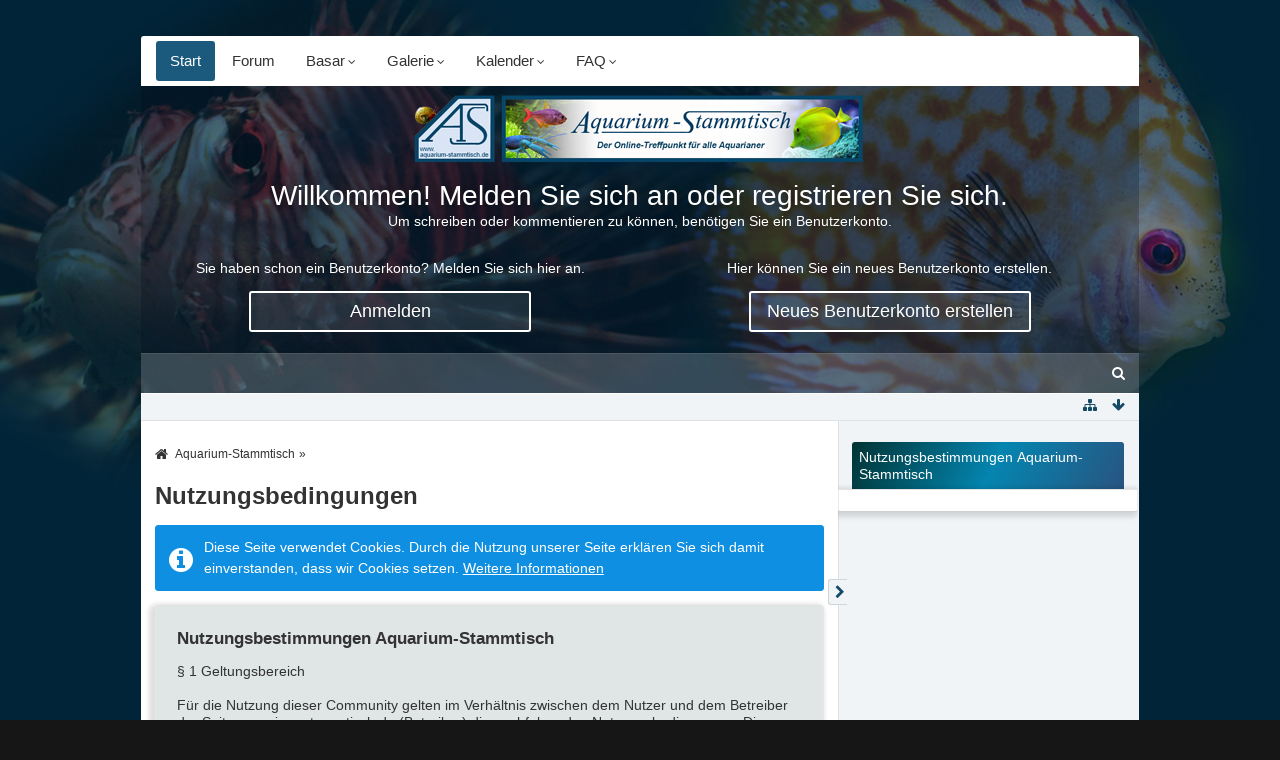

--- FILE ---
content_type: text/html; charset=UTF-8
request_url: https://www.aquarium-stammtisch.de/index.php?terms/&aboutToRegister=1&s=d86f28ec894b1fe59a57517d747487b3978e0a7c
body_size: 14814
content:
<!DOCTYPE html>
<html dir="ltr" lang="de">

<head>
	<title>Nutzungsbedingungen - Aquarium-Stammtisch</title>
	
	<base href="https://www.aquarium-stammtisch.de/" />
<meta charset="utf-8" />
<meta name="viewport" content="width=device-width, initial-scale=1" />
<meta name="format-detection" content="telephone=no" />
<meta name="robots" content="noindex,nofollow" /><meta name="description" content="Der Aquaristik Treffpunkt für alle interessierten Aquarianer und für die, die es noch werden möchten" />
<meta name="keywords" content="aquarium, aquaristik, forum, meerwasser, süßwasser, aquariumfische, wasserpflanzen" />
<meta property="og:site_name" content="Aquarium-Stammtisch" />

<!-- Stylesheets -->
<link rel="stylesheet" type="text/css" href="https://www.aquarium-stammtisch.de/wcf/style/style-10.css?m=1763485572" />

<script>
	//<![CDATA[
	var SID_ARG_2ND	= '&s=38b163807ff57bbd9652f24757e63842149b2396';
	var WCF_PATH = 'https://www.aquarium-stammtisch.de/wcf/';
	var SECURITY_TOKEN = '8cfccb84ed71eda0dbe2f43d9c98082eeb90d5ad';
	var LANGUAGE_ID = 1;
	var TIME_NOW = 1769590636;
	var URL_LEGACY_MODE = false;
	//]]>
</script>
<script src="https://www.aquarium-stammtisch.de/wcf/js/3rdParty/jquery.min.js?v=1622115353"></script>
<script src="https://www.aquarium-stammtisch.de/wcf/js/3rdParty/jquery-ui.min.js?v=1622115353"></script>

<script src="https://www.aquarium-stammtisch.de/wcf/js/WCF.Combined.min.js?v=1622115353"></script>








<noscript>
	<style type="text/css">
		.jsOnly {
			display: none !important;
		}
		
		.noJsOnly {
			display: block !important;
		}
	</style>
</noscript>




	
	
	













<!--
Terms of use plugin
Copyright (c) by SoftCreatR Media
https://www.softcreatr.de
-->

				


<!-- Icons -->
<link rel="icon" href="https://www.aquarium-stammtisch.de/wcf/images/favicon.ico" type="image/x-icon" />
<link rel="apple-touch-icon" href="https://www.aquarium-stammtisch.de/wcf/images/apple-touch-icon.png" />


	
	<link rel="canonical" href="https://www.aquarium-stammtisch.de/index.php?terms/&amp;s=38b163807ff57bbd9652f24757e63842149b2396" />
</head>

<body id="tplTerms">

							
			<a id="top"></a>



<header id="pageHeader" class="layoutFluid sidebarOrientationRight pageHeaderGuests">
	<div>

			<nav id="mainMenu" class="mainMenuFluid mainMenu jsMobileNavigation" data-button-label="Navigation">
		<ul>
							<li class="active" data-menu-item="wcf.user.dashboard">
					<a href="https://www.aquarium-stammtisch.de/?s=38b163807ff57bbd9652f24757e63842149b2396">Start</a>
					
				</li>
							<li data-menu-item="wbb.header.menu.board">
					<a href="https://www.aquarium-stammtisch.de/index.php?board-list/&amp;s=38b163807ff57bbd9652f24757e63842149b2396">Forum</a>
					
				</li>
							<li class="subNavigation" data-menu-item="wfbasar.header.menu.entries">
					<a href="https://www.aquarium-stammtisch.de/wfbasar/?s=38b163807ff57bbd9652f24757e63842149b2396">Basar</a>
											<div class="subNavigationDropdown">
							<ul>
								<li><a href="https://www.aquarium-stammtisch.de/wfbasar/?s=38b163807ff57bbd9652f24757e63842149b2396"><span>Anzeigen</span></a></li>
																					<li><a href="https://www.aquarium-stammtisch.de/wfbasar/index.php?category-list/&amp;s=38b163807ff57bbd9652f24757e63842149b2396"><span>Kategorien</span></a></li>
							</ul>
						</div>
					
				</li>
							<li class="subNavigation" data-menu-item="gallery.header.menu.gallery">
					<a href="https://www.aquarium-stammtisch.de/gallery/?s=38b163807ff57bbd9652f24757e63842149b2396">Galerie</a>
											<div class="subNavigationDropdown">
							<ul>
								<li><a href="https://www.aquarium-stammtisch.de/gallery/index.php?album-list/&amp;s=38b163807ff57bbd9652f24757e63842149b2396"><span>Alben</span></a></li>
																					<li><a href="https://www.aquarium-stammtisch.de/gallery/index.php?image-list/&amp;s=38b163807ff57bbd9652f24757e63842149b2396"><span>Bilder</span></a></li>
																					<li><a href="https://www.aquarium-stammtisch.de/gallery/index.php?unread-image-list/&amp;s=38b163807ff57bbd9652f24757e63842149b2396"><span>Neue Bilder</span></a></li>
																					<li><a href="https://www.aquarium-stammtisch.de/gallery/index.php?contests-list/&amp;s=38b163807ff57bbd9652f24757e63842149b2396"><span>Wettbewerbe</span></a></li>
							</ul>
						</div>
					
				</li>
							<li class="subNavigation" data-menu-item="calendar.header.menu.calendar">
					<a href="https://www.aquarium-stammtisch.de/calendar/?s=38b163807ff57bbd9652f24757e63842149b2396">Kalender</a>
											<div class="subNavigationDropdown">
							<ul>
								<li><a href="https://www.aquarium-stammtisch.de/calendar/?weekly/&amp;s=38b163807ff57bbd9652f24757e63842149b2396"><span>Wochenansicht</span></a></li>
																					<li><a href="https://www.aquarium-stammtisch.de/calendar/?daily/&amp;s=38b163807ff57bbd9652f24757e63842149b2396"><span>Tagesansicht</span></a></li>
																					<li><a href="https://www.aquarium-stammtisch.de/calendar/index.php?upcoming-event-list/&amp;s=38b163807ff57bbd9652f24757e63842149b2396"><span>Termine</span></a></li>
																					<li><a href="https://www.aquarium-stammtisch.de/calendar/index.php?map/&amp;s=38b163807ff57bbd9652f24757e63842149b2396"><span>Karte</span></a></li>
							</ul>
						</div>
					
				</li>
							<li class="subNavigation" data-menu-item="wffaq.header.menu.faq">
					<a href="https://www.aquarium-stammtisch.de/wffaq/?s=38b163807ff57bbd9652f24757e63842149b2396">FAQ</a>
											<div class="subNavigationDropdown">
							<ul>
								<li><a href="https://www.aquarium-stammtisch.de/wffaq/index.php?unread-fa-qs/&amp;s=38b163807ff57bbd9652f24757e63842149b2396"><span>Ungelesene FAQs</span></a></li>
							</ul>
						</div>
					
				</li>
					</ul>
	</nav>
		
		

		<div id="logo" class="logo">
						
			<a href="https://www.aquarium-stammtisch.de/?s=38b163807ff57bbd9652f24757e63842149b2396">
									<img src="https://www.aquarium-stammtisch.de/wcf/images/styleLogo-0adf97e010041d8cce44366ee57c40bf698d06e9.png" alt="" />
											</a>
		</div>
		
		
		<div class="headerContentMessage">
		<h2>Willkommen! Melden Sie sich an oder registrieren Sie sich.</h2><p>Um schreiben oder kommentieren zu können, benötigen Sie ein Benutzerkonto.</p>		<div class="headerContentMessageGrid clearfix">
			<div class="headerContentMessageGridBox headerContentBoxLeft">
				<p>Sie haben schon ein Benutzerkonto? Melden Sie sich hier an.</p>
				<a class="loginLink" href="https://www.aquarium-stammtisch.de/index.php?login/&amp;s=38b163807ff57bbd9652f24757e63842149b2396">Anmelden</a>
			</div>
			<div class="headerContentMessageGridBox headerContentBoxRight">
				<p>Hier können Sie ein neues Benutzerkonto erstellen.</p>
				<a href="https://www.aquarium-stammtisch.de/index.php?register/&amp;s=38b163807ff57bbd9652f24757e63842149b2396">Neues Benutzerkonto erstellen</a>
			</div>
		</div>
</div>


		<div class="topMenuContainer"></div>
		<nav id="topMenu" class="userPanel">
			<div class="layoutFluid">

			
									<ul class="userPanelItems">
						<!-- login box -->
		<li id="userLogin">
			<a class="loginLink" href="https://www.aquarium-stammtisch.de/index.php?login/&amp;s=38b163807ff57bbd9652f24757e63842149b2396">Anmelden oder registrieren</a>
			<div id="loginForm" style="display: none;">
								
				<form method="post" action="https://www.aquarium-stammtisch.de/index.php?login/&amp;s=38b163807ff57bbd9652f24757e63842149b2396">
					<fieldset>
												
						<dl>
							<dt><label for="username">Benutzername oder E-Mail-Adresse</label></dt>
							<dd>
								<input type="text" id="username" name="username" value="" required="required" class="long" />
							</dd>
						</dl>
						
													<dl>
								<dt>Sind Sie bereits registriert?</dt>
								<dd>
									<label><input type="radio" name="action" value="register" /> Nein, ich möchte mich jetzt registrieren.</label>
									<label><input type="radio" name="action" value="login" checked="checked" /> Ja, mein Kennwort lautet:</label>
								</dd>
							</dl>
												
						<dl>
							<dt><label for="password">Kennwort</label></dt>
							<dd>
								<input type="password" id="password" name="password" value="" class="long" />
							</dd>
						</dl>
						
													<dl>
								<dt></dt>
								<dd><label><input type="checkbox" id="useCookies" name="useCookies" value="1" checked="checked" /> Dauerhaft angemeldet bleiben</label></dd>
							</dl>
												
						
						
						<div class="formSubmit">
							<input type="submit" id="loginSubmitButton" name="submitButton" value="Anmelden" accesskey="s" />
							<a class="button" href="https://www.aquarium-stammtisch.de/index.php?lost-password/&amp;s=38b163807ff57bbd9652f24757e63842149b2396"><span>Kennwort vergessen</span></a>
							<input type="hidden" name="url" value="/index.php?terms/&amp;aboutToRegister=1&amp;s=d86f28ec894b1fe59a57517d747487b3978e0a7c" />
							<input type="hidden" name="t" value="8cfccb84ed71eda0dbe2f43d9c98082eeb90d5ad" />						</div>
					</fieldset>
					
									</form>
			</div>
			
			
		</li>
		
		
	


	<li id="userMainMenu" class="dropdown">
		<a class="dropdownToggle" data-toggle="userMainMenu" href="#">
			<span class="icon icon16 icon-list"></span>
			<span>Navigation</span>
		</a>

					<ul class="dropdownMenu">
									<li>
						<a href="https://www.aquarium-stammtisch.de/?s=38b163807ff57bbd9652f24757e63842149b2396">Start</a>
											</li>
									<li>
						<a href="https://www.aquarium-stammtisch.de/index.php?board-list/&amp;s=38b163807ff57bbd9652f24757e63842149b2396">Forum</a>
											</li>
									<li>
						<a href="https://www.aquarium-stammtisch.de/wfbasar/?s=38b163807ff57bbd9652f24757e63842149b2396">Basar</a>
											</li>
									<li>
						<a href="https://www.aquarium-stammtisch.de/gallery/?s=38b163807ff57bbd9652f24757e63842149b2396">Galerie</a>
											</li>
									<li>
						<a href="https://www.aquarium-stammtisch.de/calendar/?s=38b163807ff57bbd9652f24757e63842149b2396">Kalender</a>
											</li>
									<li>
						<a href="https://www.aquarium-stammtisch.de/wffaq/?s=38b163807ff57bbd9652f24757e63842149b2396">FAQ</a>
											</li>
							</ul>
			</li>


							
							<li id="userMenuSearch" class="userMenuSearch">
	<a class="userMenuSearchToggle"><span class="icon icon16 icon-search"></span></a>
		

</li>
					</ul>
				
				
				
				
<aside id="search" class="searchBar dropdown" data-disable-auto-focus="true">
	<form method="post" action="https://www.aquarium-stammtisch.de/index.php?search/&amp;types%5B%5D=com.woltlab.wbb.post&amp;s=38b163807ff57bbd9652f24757e63842149b2396">
		<input type="search" name="q" placeholder="Alle Foren durchsuchen" autocomplete="off" required="required" value="" class="dropdownToggle" data-toggle="search" />
		
		<ul class="dropdownMenu">
							<li class="dropdownText">
					<label><input type="checkbox" name="subjectOnly" value="1" /> Nur Betreff durchsuchen</label><label><input type="checkbox" name="findThreads" value="1" /> Ergebnisse als Themen anzeigen</label>
				</li>
				<li class="dropdownDivider"></li>
			
			<li><a href="https://www.aquarium-stammtisch.de/index.php?search/&amp;types%5B%5D=com.woltlab.wbb.post&amp;s=38b163807ff57bbd9652f24757e63842149b2396">Erweiterte Suche</a></li>
		</ul>
		
		<input type="hidden" name="types[]" value="com.woltlab.wbb.post" />		<input type="hidden" name="t" value="8cfccb84ed71eda0dbe2f43d9c98082eeb90d5ad" />	</form>
</aside>

	
			</div>
		</nav>

		<nav class="navigation navigationHeader">
												
			<ul class="navigationIcons">
				<li id="toBottomLink"><a href="https://www.aquarium-stammtisch.de/index.php?terms/&amp;amp;aboutToRegister=1&amp;amp;s=d86f28ec894b1fe59a57517d747487b3978e0a7c#bottom" title="Zum Seitenende" class="jsTooltip"><span class="icon icon16 icon-arrow-down"></span> <span class="invisible">Zum Seitenende</span></a></li>
				<li id="sitemap" class="jsOnly"><a href="#" title="Schnellnavigation" class="jsTooltip"><span class="icon icon16 icon-sitemap"></span> <span class="invisible">Schnellnavigation</span></a></li>
											</ul>
		</nav>
	</div>
</header>

<div id="main" class="layoutFluid sidebarOrientationRight">
	<div>
		<div>
						
						
			<section id="content" class="content">
								
								
					<nav class="breadcrumbs marginTop">
		<ul>
			<li title="Aquarium-Stammtisch" itemscope="itemscope" itemtype="http://data-vocabulary.org/Breadcrumb">
						<a href="https://www.aquarium-stammtisch.de/?s=38b163807ff57bbd9652f24757e63842149b2396" itemprop="url"><span itemprop="title">Aquarium-Stammtisch</span></a> <span class="pointer"><span>&raquo;</span></span>
					</li>
		</ul>
	</nav>
	

<header class="boxHeadline">
	<h1>Nutzungsbedingungen</h1>
</header>

<div class="userNotice">
		
			<p class="info">Diese Seite verwendet Cookies. Durch die Nutzung unserer Seite erklären Sie sich damit einverstanden, dass wir Cookies setzen. <a href="https://www.aquarium-stammtisch.de/index.php?cookie-policy/&amp;s=38b163807ff57bbd9652f24757e63842149b2396">Weitere Informationen</a></p>
		
		
	<noscript>
		<p class="warning">In Ihrem Webbrowser ist JavaScript deaktiviert. Um alle Funktionen dieser Website nutzen zu können, muss JavaScript aktiviert sein.</p>
	</noscript>
	
		
		
		
	</div>


	
	<form method="post" action="https://www.aquarium-stammtisch.de/index.php?terms/&amp;aboutToRegister=1&amp;s=38b163807ff57bbd9652f24757e63842149b2396">
<div class="container containerPadding marginTop htmlContent">
			<div id="termsOfUse">
			<ol id="termsList" class="none noMargin">
				<li class="term">
							<h2 id="term7" class="termCaption">Nutzungsbestimmungen Aquarium-Stammtisch</h2>
							<div class="termDescription">§ 1 Geltungsbereich<br />
<br />
Für die Nutzung dieser Community gelten im Verhältnis zwischen dem Nutzer und dem Betreiber der Seite aquarium-stammtisch.de (Betreiber) die nachfolgenden Nutzungsbedingungen. Die Nutzung aller Foren-  und Communityfunktionen ist nur zulässig, wenn der Nutzer diese Nutzungsbedingungen bei der Anmeldung akzeptiert.<br />
<br />
Sollten diese Nutzungsbedingungen durch den Betreiber geändert werden, müssen diese bei der nächsten Anmeldung durch den Nutzer erneut bestätigt werden.<br />
<br />
<br />
§ 2 Registrierung, Teilnahme, Mitgliedschaft im Forum und in der Community<br />
<br />
1. Voraussetzung für die Nutzung des Forums und der Community in vollem Funktionsumfang ist eine vorherige Registrierung. Mit der erfolgreichen Registrierung wird der Nutzer Mitglied des Forums und der Community.<br />
2. Ein Anspruch auf eine Mitgliedschaft besteht nicht.<br />
3. Der Nutzer ist dafür verantwortlich, seine Zugangsdaten vor dem Zugriff Dritter zu schützen.<br />
<br />
<br />
§ 3 Leistungen des Betreibers<br />
<br />
1. Der Betreiber gestattet dem Nutzer, im Rahmen dieser Nutzungsbedingungen Beiträge auf seinen Webseiten zu veröffentlichen. Der Betreiber stellt dem Nutzer dazu im Rahmen seiner technischen und wirtschaftlichen Möglichkeiten ein Diskussionsforum mit Communityfunktionen zur Verfügung. Der Betreiber ist bemüht, seine Seiten verfügbar zu halten, übernimmt aber keine darüber hinausgehenden Leistungspflichten. Ein ständiger Anspruch des Nutzers auf  Verfügbarkeit des Dienstes besteht nicht.<br />
2. Die Leistungen des Betreibers sind für den Nutzer unentgeltlich.<br />
3. Der Betreiber übernimmt keine Gewähr für die Richtigkeit, Vollständigkeit, Verlässlichkeit, Aktualität und Brauchbarkeit der bereitgestellten Inhalte.<br />
<br />
<br />
§ 4 Haftungsausschluss<br />
<br />
1. Die Inhalte der Community wurden mit größter Sorgfalt erstellt. Für die Richtigkeit, Vollständigkeit und Aktualität der Inhalte können wir jedoch keine Gewähr übernehmen. Als Diensteanbieter sind wir gemäß § 7 Abs.1 TMG für eigene Inhalte auf diesen Seiten nach den allgemeinen Gesetzen verantwortlich. Nach §§ 8 bis 10 TMG sind wir als Diensteanbieter jedoch nicht verpflichtet, übermittelte oder gespeicherte fremde Informationen zu überwachen oder nach Umständen zu forschen, die auf eine rechtswidrige Tätigkeit hinweisen. Verpflichtungen zur Entfernung oder Sperrung der Nutzung von Informationen nach den allgemeinen Gesetzen bleiben hiervon unberührt. Eine diesbezügliche Haftung ist jedoch erst ab dem Zeitpunkt der Kenntnis einer konkreten Rechtsverletzung möglich. Bei Bekanntwerden von entsprechenden Rechtsverletzungen werden wir diese Inhalte umgehend entfernen.<br />
2. Schadensersatzansprüche des Nutzers sind ausgeschlossen, soweit nachfolgend nichts anderes bestimmt ist. Der Haftungsausschluss gilt auch zugunsten des gesamten Forenteams, sofern der Nutzer Ansprüche gegen diese geltend machen sollte.<br />
3. Das Forum und die Community kann Links zu externen Seiten Dritter im Internet enthalten, auf deren Inhalte der Betreiber keinen Einfluss hat. Aus diesem Grund kann der Betreiber für diese fremden Inhalte keine Gewähr übernehmen. Für die Inhalte der verlinkten Seiten ist der jeweilige Betreiber der Seiten  verantwortlich.<br />
Eine permanente Kontrolle der verlinkten Seiten ist ohne konkrete Anhaltspunkte einer Rechtsverletzung nicht zumutbar. Bei Bekanntwerden von Rechtsverletzungen werden derartige Links umgehend vom Betreiber entfernt.<br />
<br />
<br />
§ 5 Pflichten des Nutzers<br />
1. Der Nutzer verpflichtet sich gegenüber dem Betreiber, keine Beiträge zu veröffentlichen, die gegen geltendes Recht oder den guten Sitten verstoßen. Der Nutzer verpflichtet sich insbesondere dazu, keine Beiträge zu veröffentlichen,<br />
- deren Veröffentlichung eine Ordnungswidrigkeit oder einen Straftatbestand erfüllt,<br />
- die gegen das Markenrecht, Urheberrecht, oder Wettbewerbsrecht verstoßen,<br />
- die beleidigenden, rassistischen, diskriminierenden oder pornografischen Inhalt haben,<br />
- die gegen das Rechtsdienstleistungsgesetz verstoßen,<br />
- die Werbung enthalten. Werbung, die in direktem Zusammenhang mit einem Thema steht kann vom Betreiber jedoch geduldet werden.<br />
2. Der Umgang der Mitglieder untereinander soll von gegenseitigem Respekt geprägt sein. Dazu gehört neben einem freundlichen Umgangston auch Akzeptanz sowie Verständnis für andere Mitglieder, auch dann wenn diese Mitglieder eine andere Meinung vertreten.<br />
3. Das Forum sowie die Community dienen der freundschaftlichen Diskussion. Dabei können durchaus verschiedene Standpunkte vertreten werden. Im Interesse der Foren-Atmosphäre werden Polemik, gezielte Provokation oder das Herabsetzen einer anderen Ansicht nicht geduldet.<br />
4. Private Diskussionen sind über persönliche Nachrichten (Konversationen) abzuwickeln.<br />
5. Bei einem Verstoß gegen die Verpflichtung aus den Absätzen 1 - 4 ist der Betreiber berechtigt, die entsprechenden Beiträge abzuändern oder zu löschen und den Zugang des Nutzers zu sperren. <br />
6. Da der Betreiber nicht in der Lage ist, alle Beiträge und Bilder auf mögliche Rechtsverletzungen hin zu überprüfen, behält er sich das Recht vor, Beiträge und Inhalte zu löschen, wenn diese einen Rechtsverstoß enthalten könnten.<br />
7. Der Betreiber hat gegen den Nutzer einen Anspruch auf Freistellung aller Ansprüche von Dritten, die diese wegen der Verletzung eines Rechts durch den Nutzer geltend machen. Der Nutzer verpflichtet sich, den Betreiber bei der Abwehr derartiger Ansprüche zu unterstützen. Der Nutzer ist außerdem verpflichtet, die Kosten einer angemessenen Rechtsverteidigung des Betreibers zu tragen.<br />
<br />
<br />
§ 6 Allgemeine Regeln<br />
§ 6.1 Signatur<br />
<br />
1. Störende Signaturen, wie zum Beispiel auffällig animierte Bilder sind nicht erlaubt. Das Team entscheidet im Einzelfall darüber, ob eine Signatur als störend empfunden wird.<br />
2. Links in Signaturen sind nur in Ausnahmefällen erlaubt. Auch darüber entscheidet das Team.<br />
<br />
<br />
§ 6.2 Avatar<br />
<br />
1. Die Größe der Avatarbilder ist durch eine Voreinstellung der Software geregelt.<br />
2.  Avatarbilder dürfen nicht gegen das Urheberrecht verstoßen. Hier liegt die Verantwortung alleine beim Nutzer.<br />
<br />
<br />
§ 6.3 Private Nachrichten(Konversationen)<br />
<br />
1. Für den Inhalt privater Nachrichten gelten dieselben Regeln wie für den Inhalt öffentlicher Beiträge.<br />
2. Die Veröffentlichung oder das Weitergeben privater Nachrichten ist ohne die Zustimmung beider Konversationsteilnehmer nicht erlaubt.<br />
3. Die maximale Anzahl von gespeicherten Konversationen ist durch den Betreiber vorgegeben.<br />
<br />
§ 6.4 Dateianhänge<br />
<br />
1. Anhänge dürfen in vorgegebenen Formaten, Größe und Auflösung in Beiträge eingebunden werden.<br />
2. Jedem Benutzer stehen insgesamt 5 Dateianhänge pro Beitrag zur Verfügung.<br />
3. Bei fremd gehosteten Bildern ist darauf zu achten, dass diese teilweise nur für einen bestimmten Zeitraum vom jeweiligen Betreiber bereitgestellt- und irgendwann automatisch gelöscht werden. Darauf hat der Betreiber keinen Einfluss.<br />
<br />
<br />
§ 6.5 Kommerzielle Nutzung<br />
<br />
Soweit nicht anderweitig bestimmt, ist die Nutzung des Forums sowie der Community mit kommerziellen bzw. gewerblichen Hintergründen untersagt.<br />
Darüber hinaus ist es verboten, die Inhalte und die hier zugänglichen Daten zum Zwecke von Werbung zu verwenden.<br />
<br />
§ 6.6 Basar<br />
<br />
1. Jedes Mitglied kann den privaten Basar für Verkauf, Tausch oder Geschenke nutzen.<br />
2. Für diesen Basar gelten neben den Nutzungsbestimmungen des Forums eigene Nutzungsbestimmungen, welche gesondert bei der Erstellung eines Angebotes aktzeptiert werden müssen.<br />
3. Jeder Nutzer ist für sein Angebot selbst verantwortlich. Der Betreiber haftet nicht für Inhalte, der im Basar veröffentlichten Angebote und Anfragen. Alle Verkaufsaktivitäten werden auf privater Ebene zwischen Verkäufer und Käufer abgewickelt.<br />
4. Die Nutzung des Basars ist ausschließlich für private Angebote zulässig. Kommerzielle Angebote sind nicht erlaubt.<br />
5. Das Angebot bzw. die Suchanfrage wird nach 182 Tagen automatisch gelöscht. <br />
<br />
<br />
<br />
§ 7 Übertragung von Nutzungsrechten<br />
<br />
1. Das Urheberrecht für die eingestellten Beiträge, Videos und Bilder verbleibt beim jeweiligen Nutzer. Der Nutzer räumt dem Betreiber mit dem Einstellen seines Beitrags in das Forum jedoch das Recht ein, den Beitrag, sowie alle Dateianhänge dauerhaft auf seiner Webseite zum Abruf bereitzuhalten und öffentlich zugänglich zu machen. Der Betreiber hat das Recht, Beiträge innerhalb seiner Webseite zu verschieben, teilweise oder ganz zu löschen und/oder mit anderen Inhalten zu verbinden.<br />
2. Der Nutzer hat gegen den Betreiber keinen Anspruch auf Löschung oder Berichtigung von ihm erstellter Beiträge.<br />
3. Der Nutzer hat innerhalb 10 Minuten nach Erstellen eines Beitrages die Möglichkeit seinen Text selber zu editieren.<br />
<br />
<br />
§ 8 Regeln bei Verstößen<br />
<br />
1. Um Regelverstöße in Beiträgen zu melden, kann jeder Nutzer die &quot;Beitrag melden&quot;-Funktion benutzen.<br />
2. Andere Regelverstöße sind dem Betreiber per privater Nachricht mitzuteilen.<br />
3. Der Betreiber wird sich nicht öffentlich über Verwarnungen von Nutzern äußern. <br />
4. Warnungen besitzen eine Hinweisfunktion für den Nutzer. Sie informieren ihn über ein Fehlverhalten und sollen ihn zur Änderung bewegen. Eine Warnung hat keine negative Auswirkung auf die Nutzung des Forums oder der Community.<br />
5. Bei wiederholten Verstößen gegen die Signatur- und Avatar-Bestimmungen kann dem Nutzer sein Recht auf Nutzung dieser Funktionen entzogen werden.<br />
6. Das Team kann einen User bei allgemeinen Regelverstößen gegen die Nutzungsbestimmungen verwarnen und/oder teilweise oder komplett sperren.<br />
<br />
<br />
§ 9 Beendigung der Mitgliedschaft<br />
<br />
1. Der Nutzer kann seine Mitgliedschaft durch eine entsprechende Erklärung gegenüber dem Betreiber ohne Einhaltung einer Frist beenden. Auf Verlangen wird der Betreiber daraufhin den Zugang des Nutzers sperren.<br />
2. Im eigenen Profil kann der Nutzer seine Mitgliedschaft und damit auch seinen Zugang jederzeit selber dauerhaft beenden.<br />
3. Der Betreiber ist berechtigt, die Mitgliedschaft eines Nutzers unter Einhaltung einer Frist von 2 Wochen zum Monatsende zu kündigen.<br />
4. Bei Verstößen gegen die Nutzungsbedingungen kann der Betreiber den Nutzer verwarnen oder auch nur vorübergehend den Zugang sperren. <br />
5. Bei Vorliegen eines wichtigen Grundes ist der Betreiber berechtigt, den Zugang des Nutzers sofort zu sperren und die Mitgliedschaft ohne Einhaltung einer Frist zu kündigen.<br />
6. Der Betreiber ist nach Beendigung der Mitgliedschaft berechtigt, den Zugang des Nutzers zu sperren. Der Betreiber ist berechtigt aber nicht verpflichtet, im Falle der Beendigung der Mitgliedschaft die vom Nutzer erstellten Inhalte zu löschen. Ein Anspruch des Nutzers auf Überlassung der erstellten Inhalte wird ausgeschlossen.<br />
<br />
<br />
§ 10 Änderung oder Einstellung des Angebots<br />
<br />
1. Der Betreiber ist berechtigt, jederzeit – auch ohne Vorankündigung - Änderungen an seinem Dienst vorzunehmen.<br />
2. Der Betreiber ist berechtigt, seinen Dienst unter Einhaltung einer Ankündigungsfrist von 2 Wochen zu beenden. Im Falle der Beendigung seines Dienstes ist der Betreiber berechtigt aber nicht verpflichtet, die von den Nutzern erstellten Inhalte zu löschen.<br />
<br />
<br />
§ 11 Rechtswahl<br />
<br />
Auf die vertraglichen Beziehungen zwischen dem Betreiber und dem Nutzer findet das Recht der Bundesrepublik Deutschland Anwendung. Von dieser Rechtswahl ausgenommen sind die zwingenden Verbraucherschutzvorschriften des Landes, in dem der Nutzer seinen gewöhnlichen Aufenthalt hat.<br />
<br />
Gerichtsstand: Amtsgericht Passau<br />
<br />
<br />
Aquarium-Stammtisch Team<br />
Mai 2016</div>
							
															</li>
							</ol>
		</div>
		
					<p class="lastChange"><small><em>(Letzte Änderung: 16. Mai 2016, 13:31)</em></small></p>
			
</div>

	


	<div class="formSubmit">
		<input type="submit" name="accept" value="Akzeptieren" accesskey="s" />
		<a class="button" href="https://www.aquarium-stammtisch.de/?s=38b163807ff57bbd9652f24757e63842149b2396">Ablehnen</a>
		<input type="hidden" name="t" value="8cfccb84ed71eda0dbe2f43d9c98082eeb90d5ad" />	</div>
	</form>

					<p class="jsOnly markAsRead"><a><span class="icon icon16 icon-ok"></span> <span></span></a></p>

				
					<nav class="breadcrumbs marginTop">
		<ul>
			<li title="Aquarium-Stammtisch">
						<a href="https://www.aquarium-stammtisch.de/?s=38b163807ff57bbd9652f24757e63842149b2396"><span>Aquarium-Stammtisch</span></a> <span class="pointer"><span>&raquo;</span></span>
					</li>
		</ul>
	</nav>
				
							</section>
			
																<aside class="sidebar" data-is-open="true" data-sidebar-name="be.bastelstu.sascha.termsofuse.TermsOfUseForm">
						<div>
														
														
											<fieldset>
								<legend><a href="https://www.aquarium-stammtisch.de/index.php?terms/&amp;aboutToRegister=1&amp;s=d86f28ec894b1fe59a57517d747487b3978e0a7c#term7">Nutzungsbestimmungen Aquarium-Stammtisch</a></legend>
								<nav>
									<ul>
																							</ul></nav></fieldset>
										
														
													</div>
					</aside>
					
											
																	</div>
	</div>
</div>

<footer id="pageFooter" class="layoutFluid footer sidebarOrientationRight">
	<div>
		<nav id="footerNavigation" class="navigation navigationFooter">
				<ul class="navigationMenuItems">
					<li data-menu-item="wcf.page.privacyPolicy"><a href="https://www.aquarium-stammtisch.de/index.php?privacy-policy/&amp;s=38b163807ff57bbd9652f24757e63842149b2396">Datenschutzerklärung</a></li>
					<li data-menu-item="wcf.footer.menu.legalNotice"><a href="https://www.aquarium-stammtisch.de/index.php?legal-notice/&amp;s=38b163807ff57bbd9652f24757e63842149b2396">Impressum</a></li>
					<li data-menu-item="wcf.footer.menu.termsOfUse"><a href="https://www.aquarium-stammtisch.de/index.php?terms/&amp;s=38b163807ff57bbd9652f24757e63842149b2396">Nutzungsbedingungen</a></li>
					<li data-menu-item="wcf.page.menuItem47"><a href="http://www.aquarium-stammtisch.de/index.php?custom-page/&amp;id=3">Berechnungstools</a></li>
					<li data-menu-item="wcf.page.menuItem68"><a href="https://www.aquarium-stammtisch.de/index.php?users-online-list/&amp;s=38b163807ff57bbd9652f24757e63842149b2396">Whois Online</a></li>
			</ul>
			
			<ul class="navigationIcons">
				<li id="toTopLink" class="toTopLink"><a href="https://www.aquarium-stammtisch.de/index.php?terms/&amp;amp;aboutToRegister=1&amp;amp;s=d86f28ec894b1fe59a57517d747487b3978e0a7c#top" title="Zum Seitenanfang" class="jsTooltip"><span class="icon icon16 icon-arrow-up"></span> <span class="invisible">Zum Seitenanfang</span></a></li>
				
			</ul>
			
			<ul class="navigationItems">
									<li title="(UTC+01:00) Amsterdam, Berlin, Bern, Rom, Stockholm, Wien"><p><span class="icon icon16 icon-time"></span> <span>28. Januar 2026, 09:57</span></p></li>
								
			</ul>
		</nav>
		
		<div class="footerContent">
			
			
						
			<address class="copyright marginTop"><a href="http://www.woltlab.com/de/" target="_blank">Forensoftware: <strong>Burning Board&reg; 4.1.21</strong>, entwickelt von <strong>WoltLab&reg; GmbH</strong></a></address>
				<address class="copyright marginTop">
		<a href="http://www.cls-design.com" class="marginTop" id="footerNoteItem">Stil: <strong>Nova</strong>, erstellt von <strong>cls-design</strong></a>	</address>

	<div id="footerNote" style="display: none;">
		<div id="footerNoteContent" style="margin-top:10px;">
			<dl>
				<dt>Stilname</dt>
				<dd>Nova</dd>
			</dl>
			<dl>
				<dt>Hersteller</dt>
				<dd>cls-design</dd>
			</dl>
			<dl>
				<dt>Designer</dt>
				<dd>Tom</dd>
			</dl>
			<dl>
				<dt>Lizenz</dt>
				<dd><a href="http://www.cls-design.com/faq/licence/" class="externalURL" target="_blank">Kostenpflichtige Stile</a></dd>
			</dl>
			<dl>
				<dt>Hilfe</dt>
				<dd><a href="http://www.cls-design.com/forum/index.php?page=Board&amp;boardID=99" class="externalURL" target="_blank">Supportforum</a></dd>
			</dl>			
			<div class="formSubmit" style="height:30px;">
				<a class="button" href="http://www.cls-design.com/" target="_blank">cls-design besuchen</a>			</div>
		</div>
	</div>
	

	



	



			<div class="socialMedia">
<p>Folgen</p>
	<ul>
		<li>
			<a href="https://www.facebook.com" class="jsTooltip facebookLink" title="Facebook">
				<span class="icon icon-24 icon-facebook"></span>
			</a>
		</li>
		<li>
			<a href="https://www.twitter.com" class="jsTooltip twitterLink" title="Twitter">
				<span class="icon icon-24 icon-twitter"></span>
			</a>
		</li>
		<li>
			<a href="http://www.github.com" class="jsTooltip githubLink" title="GitHub">
				<span class="icon icon-24 icon-github"></span>
			</a>
		</li>
		<li>
			<a href="http://www.google.com" class="jsTooltip googleplusLink" title="Google">
				<span class="icon icon-24 icon-google-plus"></span>
			</a>
		</li>
		<li>
			<a href="http://www.youTube.com" class="jsTooltip youTubeLink" title="youTube">
				<span class="icon icon-24 icon-youtube-play"></span>
			</a>
		</li>
		<li>
			<a href="http://www.instagram.com" class="jsTooltip instagramLink" title="Instagram">
				<span class="icon icon-24 icon-instagram"></span>
			</a>
		</li>
		<li>
			<a href="http://www.flickr.com" class="jsTooltip flickrLink" title="flickr">
				<span class="icon icon-24 icon-flickr"></span>
			</a>
		</li>
		<li>
			<a href="index.php/BoardFeed/" class="jsTooltip rssLink" title="RSS-Feed">
				<span class="icon icon-24 icon-rss"></span>
			</a>
		</li>
	</ul>
</div>
			
		</div>
		
			</div>
</footer>


	
	<div id="wscConnectInfo" style="display: none;">
		<span class="icon icon16 fa-times" id="wscConnectInfoClose"></span>
		<img src="https://www.aquarium-stammtisch.de/wcf/images/wscconnect_small.png" alt="">
		<div class="text textAndroid" style="display: none;">www.aquarium-stammtisch.de in der WSC-Connect App bei Google Play</div>
		<div class="text textIos" style="display: none;">www.aquarium-stammtisch.de in der WSC-Connect App im App Store</div>
		<div class="button">Download</div>
	</div>

<script>
	WCF.User.init(0, '');
	
	WCF.Language.addObject({
		'__days': [ 'Sonntag', 'Montag', 'Dienstag', 'Mittwoch', 'Donnerstag', 'Freitag', 'Samstag' ],
		'__daysShort': [ 'So', 'Mo', 'Di', 'Mi', 'Do', 'Fr', 'Sa' ],
		'__months': [ 'Januar', 'Februar', 'März', 'April', 'Mai', 'Juni', 'Juli', 'August', 'September', 'Oktober', 'November', 'Dezember' ], 
		'__monthsShort': [ 'Jan', 'Feb', 'Mrz', 'Apr', 'Mai', 'Jun', 'Jul', 'Aug', 'Sep', 'Okt', 'Nov', 'Dez' ],
		'wcf.clipboard.item.unmarkAll': 'Demarkieren',
		'wcf.date.relative.now': 'Vor einem Moment',
		'wcf.date.relative.minutes': 'Vor {if $minutes > 1}{#$minutes} Minuten{else}einer Minute{\/if}',
		'wcf.date.relative.hours': 'Vor {if $hours > 1}{#$hours} Stunden{else}einer Stunde{\/if}',
		'wcf.date.relative.pastDays': '{if $days > 1}{$day}{else}Gestern{\/if}, {$time}',
		'wcf.date.dateFormat': 'j. F Y',
		'wcf.date.dateTimeFormat': '%date%, %time%',
		'wcf.date.shortDateTimeFormat': '%date%',
		'wcf.date.hour': 'Stunde',
		'wcf.date.minute': 'Minute',
		'wcf.date.timeFormat': 'H:i',
		'wcf.date.firstDayOfTheWeek': '1',
		'wcf.global.button.add': 'Hinzufügen',
		'wcf.global.button.cancel': 'Abbrechen',
		'wcf.global.button.close': 'Schließen',
		'wcf.global.button.collapsible': 'Auf- und Zuklappen',
		'wcf.global.button.delete': 'Löschen',
		'wcf.global.button.disable': 'Deaktivieren',
		'wcf.global.button.disabledI18n': 'einsprachig',
		'wcf.global.button.edit': 'Bearbeiten',
		'wcf.global.button.enable': 'Aktivieren',
		'wcf.global.button.hide': 'Ausblenden',
		'wcf.global.button.next': 'Weiter »',
		'wcf.global.button.preview': 'Vorschau',
		'wcf.global.button.reset': 'Zurücksetzen',
		'wcf.global.button.save': 'Speichern',
		'wcf.global.button.search': 'Suche',
		'wcf.global.button.submit': 'Absenden',
		'wcf.global.button.upload': 'Hochladen',
		'wcf.global.confirmation.cancel': 'Abbrechen',
		'wcf.global.confirmation.confirm': 'OK',
		'wcf.global.confirmation.title': 'Bestätigung erforderlich',
		'wcf.global.decimalPoint': ',',
		'wcf.global.error.timeout': 'Keine Antwort vom Server erhalten, Anfrage wurde abgebrochen.',
		'wcf.global.form.error.empty': 'Bitte füllen Sie dieses Eingabefeld aus.',
		'wcf.global.form.error.greaterThan': 'Der eingegebene Wert muss größer sein als {#$greaterThan}.',
		'wcf.global.form.error.lessThan': 'Der eingegebene Wert muss kleiner sein als {#$lessThan}.',
		'wcf.global.language.noSelection': 'Keine Auswahl',
		'wcf.global.loading': 'Lädt …',
		'wcf.global.page.jumpTo': 'Gehe zu Seite',
		'wcf.global.page.jumpTo.description': 'Geben Sie einen Wert zwischen „1“ und „#pages#“ ein.',
		'wcf.global.page.pageNavigation': 'Navigation',
		'wcf.global.page.next': 'Nächste Seite',
		'wcf.global.page.previous': 'Vorherige Seite',
		'wcf.global.pageDirection': 'ltr',
		'wcf.global.reason': 'Begründung',
		'wcf.global.sidebar.hideLeftSidebar': '',
		'wcf.global.sidebar.hideRightSidebar': '',
		'wcf.global.sidebar.showLeftSidebar': '',
		'wcf.global.sidebar.showRightSidebar': '',
		'wcf.global.success': 'Die Aktion wurde erfolgreich ausgeführt.',
		'wcf.global.success.add': 'Der Eintrag wurde gespeichert.',
		'wcf.global.success.edit': 'Ihre Änderungen wurden gespeichert.',
		'wcf.global.thousandsSeparator': '.',
		'wcf.page.pagePosition': 'Seite {#$pageNo} von {#$pages}',
		'wcf.page.sitemap': 'Schnellnavigation',
		'wcf.style.changeStyle': 'Stil ändern',
		'wcf.user.activityPoint': 'Punkte',
		'wcf.style.changeStyle': 'Stil ändern',
		'wcf.user.panel.markAllAsRead': 'Alle als gelesen markieren',
		'wcf.user.panel.markAsRead': 'Als gelesen markieren',
		'wcf.user.panel.settings': 'Einstellungen',
		'wcf.user.panel.showAll': 'Alle anzeigen'
					,'wcf.like.button.like': 'Gefällt mir',
			'wcf.like.button.dislike': 'Gefällt mir nicht',
			'wcf.like.tooltip': '{if $likes}{#$likes} Like{if $likes != 1}s{/if}{if $dislikes}, {/if}{/if}{if $dislikes}{#$dislikes} Dislike{if $dislikes != 1}s{/if}{/if}',
			'wcf.like.summary': '{if $others == 0}{@$users.slice(0, -1).join(", ")}{if $users.length > 1} und {/if}{@$users.slice(-1)[0]}{else}{@$users.join(", ")} und {if $others == 1}einem{else}{#$others}{/if} weiteren{/if} gefällt das.',
			'wcf.like.details': 'Details'
				
		
	});
	
	new WCF.Date.Time();
	
	WCF.Dropdown.init();
	WCF.System.Mobile.UX.init();
	
	WCF.TabMenu.init();
	WCF.System.FlexibleMenu.init();
</script>
<script src="https://www.aquarium-stammtisch.de/js/ffIgnore.js"></script>
<script>
    //<![CDATA[
    WCF.Language.addObject({
        'wbb.post.ffIgnore.title':       "Sie blockieren #name#",
        'wbb.post.ffIgnore.description': "Um den Beitrag trotzdem zu sehen, klicken Sie ihn einfach an"
    });

    $(function() {
            });
    //]]>
</script>
<script>
	//<![CDATA[
	$(function() {
		new WCF.Effect.SmoothScroll();
		new WCF.Effect.BalloonTooltip();
		new WCF.Sitemap();
				WCF.System.PageNavigation.init('.pageNavigation');
		WCF.Date.Picker.init();
		new WCF.User.ProfilePreview();
		new WCF.Notice.Dismiss();
		WCF.User.Profile.ActivityPointList.init();
		
		
		
					new WCF.Action.Proxy({
				autoSend: true,
				data: {
					className: 'wcf\\data\\cronjob\\CronjobAction',
					actionName: 'executeCronjobs'
				},
				showLoadingOverlay: false,
				failure: function() {
					return false;
				}
			});
							new WCF.System.KeepAlive(1740);
				
		if ($.browser.msie) {
			window.onbeforeunload = function() {
				/* Prevent "Back navigation caching" (http://msdn.microsoft.com/en-us/library/ie/dn265017%28v=vs.85%29.aspx) */
			};
		}
		
		$('form[method=get]').attr('method', 'post');
	});
	//]]>
</script>
<!--[IF IE 9]>
<script>
	$(function() {
		function fixButtonTypeIE9() {
			$('button').each(function(index, button) {
				var $button = $(button);
				if (!$button.attr('type')) {
					$button.attr('type', 'button');
				}
			});
		}
		
		WCF.DOMNodeInsertedHandler.addCallback('WCF.FixButtonTypeIE9', fixButtonTypeIE9);
		fixButtonTypeIE9();
	});
</script>
<![ENDIF]-->
<script>
		//<![CDATA[
		var $imageViewer = null;
		$(function() {
			WCF.Language.addObject({
				'wcf.imageViewer.button.enlarge': 'Vollbild-Modus',
				'wcf.imageViewer.button.full': 'Originalversion aufrufen',
				'wcf.imageViewer.seriesIndex': '{x} von {y}',
				'wcf.imageViewer.counter': 'Bild {x} von {y}',
				'wcf.imageViewer.close': 'Schließen',
				'wcf.imageViewer.enlarge': 'Bild direkt anzeigen',
				'wcf.imageViewer.next': 'Nächstes Bild',
				'wcf.imageViewer.previous': 'Vorheriges Bild'
			});
			
			$imageViewer = new WCF.ImageViewer();
		});
		
		// WCF 2.0 compatibility, dynamically fetch slimbox and initialize it with the request parameters
		$.widget('ui.slimbox', {
			_create: function() {
				var self = this;
				head.load('https://www.aquarium-stammtisch.de/wcf/js/3rdParty/slimbox2.min.js', function() {
					self.element.slimbox(self.options);
				});
			}
		});
		//]]>
	</script>
<script>
	WCF.Language.addObject({
		
		'wcf.global.error.title': 'Fehlermeldung'
		
		
		// Do not try this at home!
	});
	
	var $origElm = $('.navigation a.markAllAsReadButton, .navigation a.markAsReadButton'),
		$newElm = $('.markAsRead');
	
	if ($origElm.length && $origElm.text().trim().length && !$newElm.find('a').hasClass($origElm.attr('class'))) {
		$newElm.find('a').addClass($origElm.attr('class')).find('span:last').text($origElm.text());
		
		if ($newElm.find('span:last').text().length) {
			$newElm.show();
		}
	}
	
	WCF.Language.addObject({
		'wcf.global.dummy': 'wcf.global.dummy'
	});
</script>
<script src="https://www.aquarium-stammtisch.de/wcf/js/be.bastelstu.wcf.push.min.js"></script>
<script src="https://www.aquarium-stammtisch.de/wcf/js/be.bastelstu.wcf.nodePush.min.js"></script>
<script src="https://www.aquarium-stammtisch.de/js/WBB.min.js?v=1622115353"></script>
<script src="https://www.aquarium-stammtisch.de/wfbasar/js/WFBASAR.min.js?v=189e9c44"></script>
<script src="https://www.aquarium-stammtisch.de/wfbasar/js/WFBASAR.Preview.min.js?v=189e9c44"></script>
<script>
//<![CDATA[
	$(function() {
		new WFBASAR.Preview.Entry();
		new WFBASAR.Preview.EntryMap();
		new WFBASAR.Preview.CategoryEntrys();
			});
	//]]>
</script>
<script src="https://www.aquarium-stammtisch.de/gallery/js/Gallery.min.js?v=1622115353"></script>
<script src="https://www.aquarium-stammtisch.de/calendar/js/Calendar.min.js?v=1622115353"></script>
<script src="https://www.aquarium-stammtisch.de/gallery/js/Gallery.Contest.min.js?v=1622115353"></script>
<script src="https://www.aquarium-stammtisch.de/wcf/js/jCounter.jQuery.min.js"></script>
<script src="https://www.aquarium-stammtisch.de/wcf/js/CW.WSCConnect.js"></script>
<script>
	//<![CDATA[
	$(function() {
		
		new WBB.Post.Preview();
new Calendar.Event.Preview();

				
new CW.WSCConnect('wcf21_', 30);	});
	//]]>
</script>
<script>
	//<![CDATA[
		$(document).ready(function () {
			$('.headerContentMessage').fadeIn(500);
		});
	//]]>
</script>
<script>
				//<![CDATA[
				$(function() {
					WCF.Language.addObject({
						'wcf.user.button.login': 'Anmelden',
						'wcf.user.button.register': 'Registrieren',
						'wcf.user.login': 'Anmeldung'
					});
					new WCF.User.Login(true);
				});
				//]]>
			</script>
<script>
		//<![CDATA[
			$(function() {
								});
			//]]>
		</script>
<script>
			//<![CDATA[
				$('.userMenuSearchToggle').click(function(){
					$('#search').fadeToggle( "fast", "linear" );
					$('.userMenuSearch').toggleClass("searchOpen");
				});

			//]]>
		</script>
<script>
		//<![CDATA[
		$(function() {
			new WCF.Search.Message.SearchArea($('#search'));
		});
		//]]>
	</script>
<script src="https://www.aquarium-stammtisch.de/wcf/js/WCF.Portal.min.js?v=ad6fdad0"></script>
<script>
							//<![CDATA[
							$(function() {
								new WCF.Collapsible.Sidebar();
							});
							//]]>
						</script>
<script>
		//<![CDATA[
		$(function() {
			$('#footerNoteItem').click(function() {
				$('#footerNote').wcfDialog({
					title: 'Stilinformationen'
				});
				return false;
			});
		});
		//]]>
</script>
<script>
		//<![CDATA[

			$.fn.pixels = function(property) {
				return parseInt(this.css(property).slice(0,-2));
			};			

			var $window = $(window);
			var $topHeaderGap = $('#pageHeader').height() -32;
			var $topHeaderGapFade = $('#pageHeader').height() -40;
			var $topMenuWrapper = $('#topMenu');
			var $topMenuContainer = $('.topMenuContainer');

			$(function() {
				var $scrollOffset = $window.scrollTop();

				if ($scrollOffset > $topHeaderGapFade) {
					$topMenuWrapper.addClass('opacity');
				}
				else {
					$topMenuWrapper.removeClass('opacity');
				}

				if ($scrollOffset > $topHeaderGap) {
					$topMenuWrapper.addClass('fixed');
					$topMenuContainer.addClass('fixed');
				}
				else {
					$topMenuWrapper.removeClass('fixed');
					$topMenuContainer.removeClass('fixed');
				}
				$(document).scroll(scrollPage).resize(scrollPage);
			});
			
			function scrollPage() {
				var $scrollOffset = $window.scrollTop();

				if ($scrollOffset > $topHeaderGapFade) {
					$topMenuWrapper.addClass('opacity');
				}
				else {
					$topMenuWrapper.removeClass('opacity');
				}

				if ($scrollOffset > $topHeaderGap) {
					$topMenuWrapper.addClass('fixed');
					$topMenuContainer.addClass('fixed');
				}
				else {
					$topMenuWrapper.removeClass('fixed');
					$topMenuContainer.removeClass('fixed');
				}
			}
		//]]>
	</script>
<script>
		//<![CDATA[
			$(function() {
																$('.dislikeButton').remove()
												$('.jsFollowButton,#followUser').remove()
												$('.jsReportPost, .jsReportConversationMessage,.jsReportCommentComment, .jsReportCommentResponse, .jsReportEntry, .jsReportFile').remove()
																$('.styleChooser').remove()
												});
			//]]>
		</script>


<a id="bottom"></a>

</body>
</html>